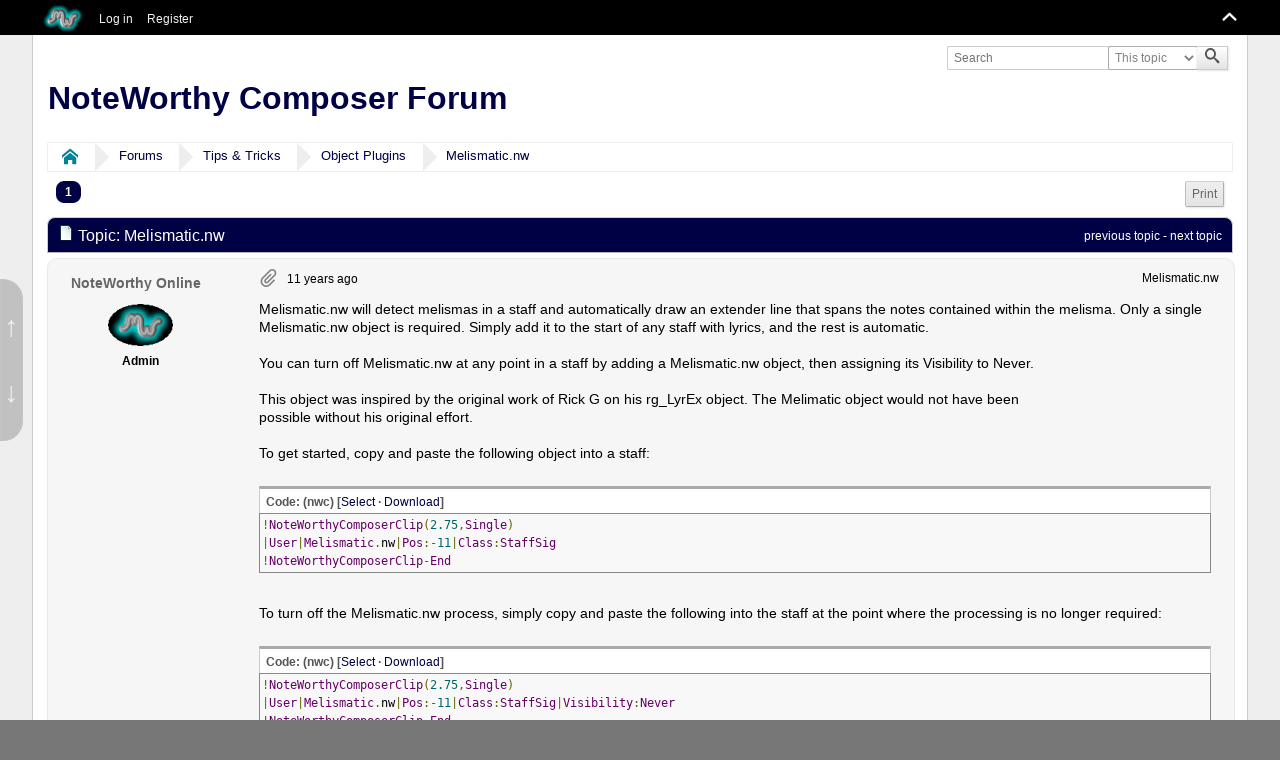

--- FILE ---
content_type: text/html; charset=UTF-8
request_url: https://forum.noteworthycomposer.com/?topic=9093.msg64738
body_size: 10663
content:
<!DOCTYPE html>
<html>
<head>
	<title>Melismatic.nw</title>
	<meta charset="UTF-8" />
	<meta name="viewport" content="width=device-width" />
	<meta name="mobile-web-app-capable" content="yes" />
	<meta name="description" content="Melismatic.nw" />
	<link rel="stylesheet" href="/themes/default/css/index.css?R119" id="index.css" />
	<link rel="stylesheet" href="/themes/default/css/icons_svg.css?R119" id="icons_svg.css" />
	<link rel="stylesheet" href="/themes/default/css/font-awesome.min.css?R119" id="font-awesome.min.css" />
	<link rel="stylesheet" href="/themes/default/css/_nwcomposer/index_nwcomposer.css?R119" id="index_nwcomposer.css" />
	<link rel="stylesheet" href="/themes/default/css/_nwcomposer/icons_svg_nwcomposer.css?R119" id="icons_svg_nwcomposer.css" />
	<link rel="stylesheet" href="/themes/default/css/_nwcomposer/custom_nwcomposer.css?R119" id="custom_nwcomposer.css" />
	<link rel="stylesheet" href="/themes/default/css/prettify.css?R119" id="prettify.css" />
	<link rel="canonical" href="https://forum.noteworthycomposer.com/?topic=9093.0" /><link rel="shortcut icon" type="image/vnd.microsoft.icon" href="/favicon.ico" />
	<link rel="help" href="https://forum.noteworthycomposer.com/?PHPSESSID=1gtblhi1p3atgqe5kjloputkad&amp;action=help" />
	<link rel="contents" href="https://forum.noteworthycomposer.com/?PHPSESSID=1gtblhi1p3atgqe5kjloputkad&amp;" />
	<link rel="search" href="https://forum.noteworthycomposer.com/?PHPSESSID=1gtblhi1p3atgqe5kjloputkad&amp;action=search" />
	<link rel="alternate" type="application/rss+xml" title="NoteWorthy Composer Forum - RSS" href="https://forum.noteworthycomposer.com/?PHPSESSID=1gtblhi1p3atgqe5kjloputkad&amp;action=.xml;type=rss2;limit=5" />
	<link rel="alternate" type="application/rss+xml" title="NoteWorthy Composer Forum - Atom" href="https://forum.noteworthycomposer.com/?PHPSESSID=1gtblhi1p3atgqe5kjloputkad&amp;action=.xml;type=atom;limit=5" />
	<link rel="next" href="https://forum.noteworthycomposer.com/?PHPSESSID=1gtblhi1p3atgqe5kjloputkad&amp;topic=9093.0;prev_next=next" />
	<link rel="prev" href="https://forum.noteworthycomposer.com/?PHPSESSID=1gtblhi1p3atgqe5kjloputkad&amp;topic=9093.0;prev_next=prev" />
	<link rel="index" href="https://forum.noteworthycomposer.com/?PHPSESSID=1gtblhi1p3atgqe5kjloputkad&amp;board=14.0" />
	<script src="/themes/default/scripts/jquery-3.6.0.min.js" id="jquery"></script>
	<script src="/themes/default/scripts/elk_jquery_plugins.js?R119" id="elk_jquery_plugins.js"></script>
	<script src="/themes/default/scripts/script.js?R119" id="script.js"></script>
	<script src="/themes/default/scripts/script_elk.js?R119" id="script_elk.js"></script>
	<script src="/themes/default/scripts/theme.js?R119" id="theme.js"></script>
	<script src="/themes/default/scripts/topic.js?R119" id="topic.js"></script>
	<script>
		$(function() {
			$().linkifyvideo(oEmbedtext);
		});
		var elk_scripturl = 'https://forum.noteworthycomposer.com/',
			elk_theme_url = '/themes/default',
			elk_default_theme_url = '/themes/default',
			elk_images_url = '/themes/default/images',
			elk_smiley_url = '/smileys',
			elk_iso_case_folding = false,
			elk_charset = "UTF-8",
			elk_session_id = 'tblhi1p3atgqe5POvWwbiaVL2orbVo9c',
			elk_session_var = 'XU4rKJiQ',
			elk_member_id = 0,
			ajax_notification_text = 'Loading...',
			ajax_notification_cancel_text = 'Cancel',
			help_popup_heading_text = 'A little lost? Let me explain:',
			use_click_menu = false,
			todayMod = 3,
			likemsg_are_you_sure = 'You already liked this message, are you sure you want to remove your like?',
			notification_topic_notice = 'Are you sure you wish to enable notification of new replies for this topic?',
			elk_forum_action = 'action=forum';
	</script>
	<style>
	
		
		.avatarresize {
			max-width:65px;
			max-height:65px;
		}
		
		.wrapper {width: 95%;}
		
		input[type=checkbox].quote-show-more:after {content: "More...";}
		.quote-read-more > .bbc_quote {--quote_height: none;}
	</style>
</head>
<body id="chrome" class="action_messageindex board_14">
	<a id="top" href="#skipnav" tabindex="0">Skip to main content</a>
	<a href="#top" id="gotop" title="Go Up">&#8593;</a>
	<a href="#bot" id="gobottom" title="Go Down">&#8595;</a>
	<header id="top_section">
		<aside class="wrapper">
			<form id="search_form" action="https://forum.noteworthycomposer.com/?PHPSESSID=1gtblhi1p3atgqe5kjloputkad&amp;action=search;sa=results" method="post" accept-charset="UTF-8">
				<label for="quicksearch">
					<input type="text" name="search" id="quicksearch" value="" class="input_text" placeholder="Search" />
				</label>
				<label for="search_selection">
				<select name="search_selection" id="search_selection">
					<option value="all">Entire Forum </option>
					<option value="topic" selected="selected">This topic</option>
					<option value="board">This board</option>
					<option value="members">Members </option>
				</select>
				</label>
				<input type="hidden" name="sd_topic" value="9093" />
				<input type="hidden" name="sd_brd[14]" value="14" />
				<button type="submit" name="search;sa=results" class="with_select"><i class="icon i-search icon-shade"></i></button>
				<input type="hidden" name="advanced" value="0" />
			</form>
		</aside>
		<section id="header" class="wrapper">
			<h1 id="forumtitle">
				<a class="forumlink" href="https://forum.noteworthycomposer.com/?PHPSESSID=1gtblhi1p3atgqe5kjloputkad&amp;">NoteWorthy Composer Forum</a>
				<span id="logobox">
					<img id="logo" src="/themes/default/images/_nwcomposer/logo_elk.png" alt="NoteWorthy Composer Forum" title="NoteWorthy Composer Forum" />
				</span>
			</h1>
		</section>
				<nav id="menu_nav">
					<ul id="main_menu" class="wrapper" role="menubar">
						<li id="collapse_button" class="listlevel1">
							<a class="linklevel1 panel_toggle">
								<i id="upshrink" class="hide chevricon i-chevron-up icon icon-lg" title="Shrink or expand the header."></i>
							</a>
						</li>
						<li id="button_home" class="listlevel1 subsections" aria-haspopup="true">
							<a class="linklevel1 active" href="https://noteworthycomposer.com/" ><span class="button_title" aria-hidden="true"><img src="https://noteworthycomposer.com/logorect.jpg" style="height:20pt; vertical-align:middle;" /></span></a>
							<ul class="menulevel2" role="menu">
								<li id="button_forumidx" class="listlevel2">
									<a class="linklevel2" href="/" >Forum Index</a>
								</li>
								<li id="button_search" class="listlevel2">
									<a class="linklevel2" href="https://forum.noteworthycomposer.com/?PHPSESSID=1gtblhi1p3atgqe5kjloputkad&amp;action=search" >Search</a>
								</li>
								<li id="button_recent" class="listlevel2">
									<a class="linklevel2" href="https://forum.noteworthycomposer.com/?PHPSESSID=1gtblhi1p3atgqe5kjloputkad&amp;action=recent" >Recent Posts</a>
								</li>
							</ul>
						</li>
						<li id="button_login" class="listlevel1">
							<a class="linklevel1" href="https://forum.noteworthycomposer.com/?PHPSESSID=1gtblhi1p3atgqe5kjloputkad&amp;action=login" ><i class="icon icon-menu icon-lg i-sign-in" title="Log in"></i> <span class="button_title" aria-hidden="true">Log in</span></a>
						</li>
						<li id="button_register" class="listlevel1">
							<a class="linklevel1" href="https://forum.noteworthycomposer.com/?PHPSESSID=1gtblhi1p3atgqe5kjloputkad&amp;action=register" ><i class="icon icon-menu icon-lg i-register" title="Register"></i> <span class="button_title" aria-hidden="true">Register</span></a>
						</li>
					</ul>
				</nav>
	</header>
	<div id="wrapper" class="wrapper">
		<aside id="upper_section">
		</aside>
			<nav>
				<ul class="navigate_section">
					<li class="linktree">
						<span><a href="https://forum.noteworthycomposer.com/?PHPSESSID=1gtblhi1p3atgqe5kjloputkad&amp;"><i class="icon i-home"><s>Home</s></i></a>
						</span>
					</li>
					<li class="linktree">
						<span><a href="https://forum.noteworthycomposer.com/?PHPSESSID=1gtblhi1p3atgqe5kjloputkad&amp;action=forum;#c1">Forums</a>
						</span>
					</li>
					<li class="linktree">
						<span><a href="https://forum.noteworthycomposer.com/?PHPSESSID=1gtblhi1p3atgqe5kjloputkad&amp;board=2.0">Tips &amp; Tricks</a>
						</span>
					</li>
					<li class="linktree">
						<span><a href="https://forum.noteworthycomposer.com/?PHPSESSID=1gtblhi1p3atgqe5kjloputkad&amp;board=14.0">Object Plugins</a>
						</span>
					</li>
					<li class="linktree">
						<span><a href="https://forum.noteworthycomposer.com/?PHPSESSID=1gtblhi1p3atgqe5kjloputkad&amp;topic=9093.0">Melismatic.nw</a>
						</span>
					</li>
				</ul>
			</nav>
		<div id="main_content_section"><a id="skipnav"></a>
			<a id="msg64738"></a><a name="new" id="new"></a>
			<nav class="pagesection">
				<ul class="pagelinks floatleft" role="menubar"><li class="linavPages"><strong class="current_page" role="menuitem">1</strong></li></ul>
				
							<ul role="menubar" class="buttonlist floatright">
								
								<li role="menuitem"><a class="linklevel1 button_strip_print" href="https://forum.noteworthycomposer.com/?PHPSESSID=1gtblhi1p3atgqe5kjloputkad&amp;action=topic;sa=printpage;topic=9093.0" rel="nofollow">Print</a></li>
							</ul>
			</nav>
		<main id="forumposts">
			<header class="category_header">
				<img src="/themes/default/images/topic/normal_post.png" alt="" />
				Topic: Melismatic.nw&nbsp;<span class="views_text">(Read 26962 times)</span>
				<span class="nextlinks"><a href="https://forum.noteworthycomposer.com/?PHPSESSID=1gtblhi1p3atgqe5kjloputkad&amp;topic=9093.0;prev_next=prev#new">previous topic</a> - <a href="https://forum.noteworthycomposer.com/?PHPSESSID=1gtblhi1p3atgqe5kjloputkad&amp;topic=9093.0;prev_next=next#new">next topic</a></span>
			</header>
			<section>
			<form id="quickModForm" action="https://forum.noteworthycomposer.com/?PHPSESSID=1gtblhi1p3atgqe5kjloputkad&amp;action=quickmod2;topic=9093.0" method="post" accept-charset="UTF-8" name="quickModForm" onsubmit="return oQuickModify.bInEditMode ? oQuickModify.modifySave('tblhi1p3atgqe5POvWwbiaVL2orbVo9c', 'XU4rKJiQ') : false">
				<article class="post_wrapper forumposts">
					<aside>
						<ul class="poster">
							<li class="listlevel1 subsections" aria-haspopup="true">
								<a class="linklevel1 name" href="https://forum.noteworthycomposer.com/?PHPSESSID=1gtblhi1p3atgqe5kjloputkad&amp;action=profile;u=1">
									NoteWorthy Online
								</a>
								<ul id="msg_64738_extra_info" class="menulevel2" aria-haspopup="true">
									<li class="listlevel2 postgroup">Member</li>
									<li class="listlevel2 postcount">Posts: 5,207</li>
									<li class="listlevel2 registered">Joined: Nov 01, 1994</li>
									<li class="listlevel2 profile">
										<ol>
											<li class="cf_icon"><a href="https://noteworthycomposer.com" title="NoteWorthy Software, Inc." target="_blank" rel="noopener noreferrer" class="new_win"><i class="icon i-website" title="NoteWorthy Software, Inc."></i></a></li>
										</ol>
									</li>
									<li class="listlevel2 report_seperator"></li>
									<li class="listlevel2 poster_ip">Logged</li>
								</ul>
							</li>
							<li class="listlevel1 poster_avatar">
								<a class="linklevel1" href="https://forum.noteworthycomposer.com/?PHPSESSID=1gtblhi1p3atgqe5kjloputkad&amp;action=profile;u=1">
									<img class="avatar avatarresize" src="https://forum.noteworthycomposer.com/?PHPSESSID=1gtblhi1p3atgqe5kjloputkad&amp;action=dlattach;attach=1477;type=avatar" alt="" loading="lazy" />
								</a>
							</li>
							<li class="listlevel1 icons"></li>
							<li class="listlevel1 membergroup">Admin</li></ul>
					</aside>
					<div class="postarea">
						<header class="keyinfo">
						
							<h2 id="post_subject_64738" class="post_subject">Melismatic.nw</h2>
							<span id="messageicon_64738" class="messageicon">
								<img src="/themes/default/images/post/clip.png" alt="" />
							</span>
							<h5 id="info_64738">
								<a href="https://forum.noteworthycomposer.com/?PHPSESSID=1gtblhi1p3atgqe5kjloputkad&amp;topic=9093.msg64738#msg64738" rel="nofollow"></a><time title="2015-03-29 04:09 PM" datetime="2015-03-29 16:09" data-timestamp="1427645378" data-forumtime="1427645378">2015-03-29 04:09 PM</time>
							</h5>
							<div id="msg_64738_quick_mod"></div>
						</header>
						<section id="msg_64738" data-msgid="64738" class="messageContent">Melismatic.nw will detect melismas in a staff and automatically draw an extender line that spans the notes contained within the melisma. Only a single Melismatic.nw object is required. Simply add it to the start of any staff with lyrics, and the rest is automatic.<br /><br />You can turn off Melismatic.nw at any point in a staff by adding a Melismatic.nw object, then assigning its Visibility to Never.<br /><br />This object was inspired by the original work of Rick G on his rg_LyrEx object. The Melimatic object would not have been<br />possible without his original effort.<br /><br />To get started, copy and paste the following object into a staff:<br /><br /><div class="codeheader">Code: (nwc) [<a href="#" onclick="return elkSelectText(this);" class="codeoperation">Select</a> &middot; <a href="/?action=dlcode;topic=9093;msg=64738;block=1" class="codeoperation">Download</a>]</div><pre class="bbc_code prettyprint">!NoteWorthyComposerClip(2.75,Single)<br />|User|Melismatic.nw|Pos:-11|Class:StaffSig<br />!NoteWorthyComposerClip-End<br /></pre><br />To turn off the Melismatic.nw process, simply copy and paste the following into the staff at the point where the processing is no longer required:<br /><br /><div class="codeheader">Code: (nwc) [<a href="#" onclick="return elkSelectText(this);" class="codeoperation">Select</a> &middot; <a href="/?action=dlcode;topic=9093;msg=64738;block=2" class="codeoperation">Download</a>]</div><pre class="bbc_code prettyprint">!NoteWorthyComposerClip(2.75,Single)<br />|User|Melismatic.nw|Pos:-11|Class:StaffSig|Visibility:Never<br />!NoteWorthyComposerClip-End<br /></pre>
						</section>
						<button id="button_float_qq_64738" type="submit" role="button" style="display: none" class="quick_quote_button hide">Quote Selected</button>
							<footer id="msg_64738_footer" class="attachments">
									<div class="attachment_block">							<img class="attachment_image" src="https://forum.noteworthycomposer.com/?PHPSESSID=1gtblhi1p3atgqe5kjloputkad&amp;action=dlattach;topic=9093.0;attach=4126;thumb" alt="" style="max-width:70px; max-height:70px;" loading="lazy" />
											<a href="https://forum.noteworthycomposer.com/?PHPSESSID=1gtblhi1p3atgqe5kjloputkad&amp;action=dlattach;topic=9093.0;attach=4126" class="attachment_name">
												<i class="icon icon-small i-paperclip"></i>&nbsp;Melismatic.nw.nwcuser.lua
											</a>
											<span class="attachment_details">5.58 KB downloaded 2134 times</span>
										</div>
							</footer>
					<nav>
						<ul id="buttons_64738" class="quickbuttons">
							<li id="modified_64738" class="listlevel1 modified">
								<span class="lastedit">Last Edit</span>: 2017-01-10 12:29 AM by NoteWorthy Online
							</li>
						</ul>
					</nav>
					<footer>
						</footer>
					</div>
				</article>
				<hr class="post_separator" />
				<article class="post_wrapper forumposts">
					<a class="post_anchor" id="msg65578"></a>
					<aside>
						<ul class="poster">
							<li class="listlevel1 subsections" aria-haspopup="true">
								<a class="linklevel1 name" href="https://forum.noteworthycomposer.com/?PHPSESSID=1gtblhi1p3atgqe5kjloputkad&amp;action=profile;u=75">
									Opagust
								</a>
								<ul id="msg_65578_extra_info" class="menulevel2" aria-haspopup="true">
									<li class="listlevel2 postgroup">Member</li>
									<li class="listlevel2 postcount">Posts: 722</li>
									<li class="listlevel2 registered">Joined: Jan 31, 2006</li>
									<li class="listlevel2 profile">
										<ol>
											<li class="cf_icon"><a href="https://www.opagust.be/" title="OpaGust" target="_blank" rel="noopener noreferrer" class="new_win"><i class="icon i-website" title="OpaGust"></i></a></li>
										</ol>
									</li>
									<li class="listlevel2 report_seperator"></li>
									<li class="listlevel2 poster_ip">Logged</li>
								</ul>
							</li>
							<li class="listlevel1 poster_avatar">
								<a class="linklevel1" href="https://forum.noteworthycomposer.com/?PHPSESSID=1gtblhi1p3atgqe5kjloputkad&amp;action=profile;u=75">
									<img class="avatar avatarresize" src="https://forum.noteworthycomposer.com/?PHPSESSID=1gtblhi1p3atgqe5kjloputkad&amp;action=dlattach;attach=6340;type=avatar" alt="" loading="lazy" />
								</a>
							</li>
							<li class="listlevel1 icons"></li>
							<li class="listlevel1 membergroup">Virtuoso</li></ul>
					</aside>
					<div class="postarea">
						<header class="keyinfo">
						
							<h2 id="post_subject_65578" class="post_subject">Re: Melismatic.nw</h2>
							<span id="messageicon_65578" class="messageicon hide">
								<img src="/themes/default/images/post/xx.png" alt="" />
							</span>
							<h5 id="info_65578">
								<a href="https://forum.noteworthycomposer.com/?PHPSESSID=1gtblhi1p3atgqe5kjloputkad&amp;topic=9093.msg65578#msg65578" rel="nofollow">Reply #1</a> &ndash; <time title="2015-08-29 09:33 AM" datetime="2015-08-29 09:33" data-timestamp="1440840820" data-forumtime="1440840820">2015-08-29 09:33 AM</time>
							</h5>
							<div id="msg_65578_quick_mod"></div>
						</header>
						<section id="msg_65578" data-msgid="65578" class="messageContent">I&#039;m now working on a song with in one staff many long ooh&#039;s and aah&#039;s, ending in a single whole note, with in another staff many syllabs and eight notes per measure.<br />So I have one small change request for the melismatic object: is it possible to extend the extender line so it spans right until just before the next note/chord/rest or bar, like a crescendo or decrescendo?<br /><br />Thanks
						</section>
						<button id="button_float_qq_65578" type="submit" role="button" style="display: none" class="quick_quote_button hide">Quote Selected</button>
					<nav>
						<ul id="buttons_65578" class="quickbuttons">
							<li id="modified_65578" class="listlevel1 modified hide">
								
							</li>
						</ul>
					</nav>
					<footer>
							<div id="msg_65578_signature" class="signature">Always look on the bright side of life!</div>
						</footer>
					</div>
				</article>
				<hr class="post_separator" />
				<article class="post_wrapper forumposts">
					<a class="post_anchor" id="msg65579"></a>
					<aside>
						<ul class="poster">
							<li class="listlevel1 subsections" aria-haspopup="true">
								<a class="linklevel1 name" href="https://forum.noteworthycomposer.com/?PHPSESSID=1gtblhi1p3atgqe5kjloputkad&amp;action=profile;u=1448">
									Mike Shawaluk
								</a>
								<ul id="msg_65579_extra_info" class="menulevel2" aria-haspopup="true">
									<li class="listlevel2 postgroup">Member</li>
									<li class="listlevel2 postcount">Posts: 1,651</li>
									<li class="listlevel2 registered">Joined: Dec 23, 2006</li>
									<li class="listlevel2 profile">
										<ol>
										</ol>
									</li>
									<li class="listlevel2 report_seperator"></li>
									<li class="listlevel2 poster_ip">Logged</li>
								</ul>
							</li>
							<li class="listlevel1 poster_avatar">
								<a class="linklevel1" href="https://forum.noteworthycomposer.com/?PHPSESSID=1gtblhi1p3atgqe5kjloputkad&amp;action=profile;u=1448">
									<img class="avatar avatarresize" src="https://forum.noteworthycomposer.com/?PHPSESSID=1gtblhi1p3atgqe5kjloputkad&amp;action=dlattach;attach=5100;type=avatar" alt="" loading="lazy" />
								</a>
							</li>
							<li class="listlevel1 icons"></li>
							<li class="listlevel1 membergroup">Virtuoso</li></ul>
					</aside>
					<div class="postarea">
						<header class="keyinfo">
						
							<h2 id="post_subject_65579" class="post_subject">Re: Melismatic.nw</h2>
							<span id="messageicon_65579" class="messageicon hide">
								<img src="/themes/default/images/post/xx.png" alt="" />
							</span>
							<h5 id="info_65579">
								<a href="https://forum.noteworthycomposer.com/?PHPSESSID=1gtblhi1p3atgqe5kjloputkad&amp;topic=9093.msg65579#msg65579" rel="nofollow">Reply #2</a> &ndash; <time title="2015-08-29 10:24 AM" datetime="2015-08-29 10:24" data-timestamp="1440843866" data-forumtime="1440843866">2015-08-29 10:24 AM</time>
							</h5>
							<div id="msg_65579_quick_mod"></div>
						</header>
						<section id="msg_65579" data-msgid="65579" class="messageContent"><div class="quote-read-more"><input type="checkbox" title="show" class="quote-show-more"><div class="quoteheader"><a href="https://forum.noteworthycomposer.com/?PHPSESSID=1gtblhi1p3atgqe5kjloputkad&amp;msg=65578">Quote from: Opagust &ndash; <time title="2015-08-29 09:33 AM" datetime="2015-08-29 09:33" data-timestamp="1440840820" data-forumtime="1440840820">2015-08-29 09:33 AM</time></a></div><blockquote class="bbc_quote">I&#039;m now working on a song with in one staff many long ooh&#039;s and aah&#039;s, ending in a single whole note, with in another staff many syllabs and eight notes per measure.<br />So I have one small change request for the melismatic object: is it possible to extend the extender line so it spans right until just before the next note/chord/rest or bar, like a crescendo or decrescendo?<br /><br />Thanks<br /></blockquote></div>What you are describing does not seem to be standard engraving practice for extender lines. Can you post an example clip or screen shot that shows what you are trying to do?<br /><br />Perhaps Melismatic can be coaxed to do what you are asking, by using a hidden muted grace note:<br /><br /><div class="codeheader">Code: (nwc) [<a href="#" onclick="return elkSelectText(this);" class="codeoperation">Select</a> &middot; <a href="/?action=dlcode;topic=9093;msg=65579;block=1" class="codeoperation">Download</a>]</div><pre class="bbc_code prettyprint">!NoteWorthyComposer(2.7498)<br />|AddStaff|Name:&quot;Staff&quot;|Group:&quot;Standard&quot;<br />|StaffProperties|EndingBar:Section Close|Visible:Y|BoundaryTop:12|BoundaryBottom:16|Lines:5|Color:Default<br />|StaffProperties|Muted:N|Volume:127|StereoPan:64|Device:0|Channel:1<br />|StaffInstrument|Trans:0|DynVel:10,30,45,60,75,92,108,127<br />|Lyrics|Placement:Bottom|Align:Standard Rules|Offset:0<br />|Lyric1|Text:&quot;Oo\nAh\n&quot;<br />|User|Melismatic.nw|Pos:0|Class:StaffSig<br />|Clef|Type:Treble<br />|TimeSig|Signature:4/4<br />|Note|Dur:Whole|Pos:-1^<br />|Bar<br />|Note|Dur:Whole|Pos:-1<br />|Note|Dur:8th,Grace,Slur|Pos:-1|Opts:Muted|Visibility:Never<br />|Bar<br />|Note|Dur:Whole|Pos:-1^<br />|Bar<br />|Note|Dur:Whole|Pos:-1<br />!NoteWorthyComposer-End</pre>
						</section>
						<button id="button_float_qq_65579" type="submit" role="button" style="display: none" class="quick_quote_button hide">Quote Selected</button>
					<nav>
						<ul id="buttons_65579" class="quickbuttons">
							<li id="modified_65579" class="listlevel1 modified">
								<span class="lastedit">Last Edit</span>: 2015-08-29 11:17 AM by Mike Shawaluk
							</li>
						</ul>
					</nav>
					<footer>
						</footer>
					</div>
				</article>
				<hr class="post_separator" />
				<article class="post_wrapper forumposts">
					<a class="post_anchor" id="msg65580"></a>
					<aside>
						<ul class="poster">
							<li class="listlevel1 subsections" aria-haspopup="true">
								<a class="linklevel1 name" href="https://forum.noteworthycomposer.com/?PHPSESSID=1gtblhi1p3atgqe5kjloputkad&amp;action=profile;u=1">
									NoteWorthy Online
								</a>
								<ul id="msg_65580_extra_info" class="menulevel2" aria-haspopup="true">
									<li class="listlevel2 postgroup">Member</li>
									<li class="listlevel2 postcount">Posts: 5,207</li>
									<li class="listlevel2 registered">Joined: Nov 01, 1994</li>
									<li class="listlevel2 profile">
										<ol>
											<li class="cf_icon"><a href="https://noteworthycomposer.com" title="NoteWorthy Software, Inc." target="_blank" rel="noopener noreferrer" class="new_win"><i class="icon i-website" title="NoteWorthy Software, Inc."></i></a></li>
										</ol>
									</li>
									<li class="listlevel2 report_seperator"></li>
									<li class="listlevel2 poster_ip">Logged</li>
								</ul>
							</li>
							<li class="listlevel1 poster_avatar">
								<a class="linklevel1" href="https://forum.noteworthycomposer.com/?PHPSESSID=1gtblhi1p3atgqe5kjloputkad&amp;action=profile;u=1">
									<img class="avatar avatarresize" src="https://forum.noteworthycomposer.com/?PHPSESSID=1gtblhi1p3atgqe5kjloputkad&amp;action=dlattach;attach=1477;type=avatar" alt="" loading="lazy" />
								</a>
							</li>
							<li class="listlevel1 icons"></li>
							<li class="listlevel1 membergroup">Admin</li></ul>
					</aside>
					<div class="postarea">
						<header class="keyinfo">
						
							<h2 id="post_subject_65580" class="post_subject">Re: Melismatic.nw</h2>
							<span id="messageicon_65580" class="messageicon hide">
								<img src="/themes/default/images/post/xx.png" alt="" />
							</span>
							<h5 id="info_65580">
								<a href="https://forum.noteworthycomposer.com/?PHPSESSID=1gtblhi1p3atgqe5kjloputkad&amp;topic=9093.msg65580#msg65580" rel="nofollow">Reply #3</a> &ndash; <time title="2015-08-29 12:09 PM" datetime="2015-08-29 12:09" data-timestamp="1440850148" data-forumtime="1440850148">2015-08-29 12:09 PM</time>
							</h5>
							<div id="msg_65580_quick_mod"></div>
						</header>
						<section id="msg_65580" data-msgid="65580" class="messageContent">Melismatic stops at the end of the last note. It generally can&#039;t be made to go farther without tricks such as shown by Mike.<br /><br />Essentially, Melismatic will extend through any &quot;syllable opt out&quot; notes as if they are irrelevant, but won&#039;t enter the <em>air space</em> of a note that starts a new lyric syllable.
						</section>
						<button id="button_float_qq_65580" type="submit" role="button" style="display: none" class="quick_quote_button hide">Quote Selected</button>
					<nav>
						<ul id="buttons_65580" class="quickbuttons">
							<li id="modified_65580" class="listlevel1 modified hide">
								
							</li>
						</ul>
					</nav>
					<footer>
						</footer>
					</div>
				</article>
				<hr class="post_separator" />
				<article class="post_wrapper forumposts">
					<a class="post_anchor" id="msg65581"></a>
					<aside>
						<ul class="poster">
							<li class="listlevel1 subsections" aria-haspopup="true">
								<a class="linklevel1 name" href="https://forum.noteworthycomposer.com/?PHPSESSID=1gtblhi1p3atgqe5kjloputkad&amp;action=profile;u=75">
									Opagust
								</a>
								<ul id="msg_65581_extra_info" class="menulevel2" aria-haspopup="true">
									<li class="listlevel2 postgroup">Member</li>
									<li class="listlevel2 postcount">Posts: 722</li>
									<li class="listlevel2 registered">Joined: Jan 31, 2006</li>
									<li class="listlevel2 profile">
										<ol>
											<li class="cf_icon"><a href="https://www.opagust.be/" title="OpaGust" target="_blank" rel="noopener noreferrer" class="new_win"><i class="icon i-website" title="OpaGust"></i></a></li>
										</ol>
									</li>
									<li class="listlevel2 report_seperator"></li>
									<li class="listlevel2 poster_ip">Logged</li>
								</ul>
							</li>
							<li class="listlevel1 poster_avatar">
								<a class="linklevel1" href="https://forum.noteworthycomposer.com/?PHPSESSID=1gtblhi1p3atgqe5kjloputkad&amp;action=profile;u=75">
									<img class="avatar avatarresize" src="https://forum.noteworthycomposer.com/?PHPSESSID=1gtblhi1p3atgqe5kjloputkad&amp;action=dlattach;attach=6340;type=avatar" alt="" loading="lazy" />
								</a>
							</li>
							<li class="listlevel1 icons"></li>
							<li class="listlevel1 membergroup">Virtuoso</li></ul>
					</aside>
					<div class="postarea">
						<header class="keyinfo">
						
							<h2 id="post_subject_65581" class="post_subject">Re: Melismatic.nw</h2>
							<span id="messageicon_65581" class="messageicon hide">
								<img src="/themes/default/images/post/xx.png" alt="" />
							</span>
							<h5 id="info_65581">
								<a href="https://forum.noteworthycomposer.com/?PHPSESSID=1gtblhi1p3atgqe5kjloputkad&amp;topic=9093.msg65581#msg65581" rel="nofollow">Reply #4</a> &ndash; <time title="2015-08-29 01:54 PM" datetime="2015-08-29 13:54" data-timestamp="1440856463" data-forumtime="1440856463">2015-08-29 01:54 PM</time>
							</h5>
							<div id="msg_65581_quick_mod"></div>
						</header>
						<section id="msg_65581" data-msgid="65581" class="messageContent">Quote from Mike:<br /><div class="quote-read-more"><input type="checkbox" title="show" class="quote-show-more"><div class="quoteheader">Quote</div><blockquote class="bbc_quote">Can you post an example clip or screen shot that shows what you are trying to do?<br /></blockquote></div><br />The example is in the last measure of your clip. On has to sing the last note until the end of the measure. So I inncluded another&nbsp; grace note in the last measure and thet did the job! I found the slur is not really necessary.<br /><div class="codeheader">Code: (nwc) [<a href="#" onclick="return elkSelectText(this);" class="codeoperation">Select</a> &middot; <a href="/?action=dlcode;topic=9093;msg=65581;block=1" class="codeoperation">Download</a>]</div><pre class="bbc_code prettyprint">!NoteWorthyComposerClip(2.7498,Single)<br />|User|Melismatic.nw|Pos:0|Class:StaffSig<br />|Clef|Type:Treble<br />|TimeSig|Signature:4/4<br />|Note|Dur:Whole|Pos:-1^<br />|Bar<br />|Note|Dur:Whole|Pos:-1<br />|Bar<br />|Note|Dur:Whole|Pos:-1^<br />|Bar<br />|Note|Dur:Whole|Pos:-1<br />|Note|Dur:8th,Grace|Pos:-1|Opts:Muted|Visibility:Never<br />|Bar<br />!NoteWorthyComposerClip-End<br /></pre><br /><div class="quote-read-more"><input type="checkbox" title="show" class="quote-show-more"><div class="quoteheader">Quote</div><blockquote class="bbc_quote">Perhaps Melismatic can be coaxed to do what you are asking, by using a hidden muted grace note<br /></blockquote></div>That would be nice!<br />
						</section>
						<button id="button_float_qq_65581" type="submit" role="button" style="display: none" class="quick_quote_button hide">Quote Selected</button>
					<nav>
						<ul id="buttons_65581" class="quickbuttons">
							<li id="modified_65581" class="listlevel1 modified hide">
								
							</li>
						</ul>
					</nav>
					<footer>
							<div id="msg_65581_signature" class="signature">Always look on the bright side of life!</div>
						</footer>
					</div>
				</article>
				<hr class="post_separator" />
				<article class="post_wrapper forumposts">
					<a class="post_anchor" id="msg66139"></a>
					<aside>
						<ul class="poster">
							<li class="listlevel1 subsections" aria-haspopup="true">
								<a class="linklevel1 name" href="https://forum.noteworthycomposer.com/?PHPSESSID=1gtblhi1p3atgqe5kjloputkad&amp;action=profile;u=7778">
									jfb-from-germany
								</a>
								<ul id="msg_66139_extra_info" class="menulevel2" aria-haspopup="true">
									<li class="listlevel2 postgroup">Member</li>
									<li class="listlevel2 postcount">Posts: 33</li>
									<li class="listlevel2 registered">Joined: Oct 27, 2015</li>
									<li class="listlevel2 profile">
										<ol>
										</ol>
									</li>
									<li class="listlevel2 report_seperator"></li>
									<li class="listlevel2 poster_ip">Logged</li>
								</ul>
							</li>
							<li class="listlevel1 poster_avatar">
								<a class="linklevel1" href="https://forum.noteworthycomposer.com/?PHPSESSID=1gtblhi1p3atgqe5kjloputkad&amp;action=profile;u=7778">
									<img class="avatar avatarresize" src="/themes/default/images/default_avatar.png" alt="" loading="lazy" />
								</a>
							</li>
							<li class="listlevel1 icons"></li>
							<li class="listlevel1 membergroup">NWC2 User</li></ul>
					</aside>
					<div class="postarea">
						<header class="keyinfo">
						
							<h2 id="post_subject_66139" class="post_subject">Re: Melismatic.nw</h2>
							<span id="messageicon_66139" class="messageicon">
								<img src="/themes/default/images/post/clip.png" alt="" />
							</span>
							<h5 id="info_66139">
								<a href="https://forum.noteworthycomposer.com/?PHPSESSID=1gtblhi1p3atgqe5kjloputkad&amp;topic=9093.msg66139#msg66139" rel="nofollow">Reply #5</a> &ndash; <time title="2015-10-27 03:00 PM" datetime="2015-10-27 15:00" data-timestamp="1445958045" data-forumtime="1445958045">2015-10-27 03:00 PM</time>
							</h5>
							<div id="msg_66139_quick_mod"></div>
						</header>
						<section id="msg_66139" data-msgid="66139" class="messageContent">Hi, <br /><br />first of all: thanks for developping the Melismatic tool! This is something that I really missed through all the years I&#039;ve been using the program!<br /><br />Unfortunately the Melismatic tool does not work well for me: although it detects some of the melismas, it doesn&#039;t find all of them. But perhaps I am making a mistake when using the tool? Is there someone who can help me? I attached one of the files to show the problem, as well as a pdf Version in case you can&#039;t open the nwc file. <br /><br /><br />Thank you! <br /><br /><br />P.S.: English is not my first language, so there are probably some mistakes in the text...
						</section>
						<button id="button_float_qq_66139" type="submit" role="button" style="display: none" class="quick_quote_button hide">Quote Selected</button>
							<footer id="msg_66139_footer" class="attachments">
									<div class="attachment_block">							<img class="attachment_image" src="https://forum.noteworthycomposer.com/?PHPSESSID=1gtblhi1p3atgqe5kjloputkad&amp;action=dlattach;topic=9093.0;attach=3763;thumb" alt="" style="max-width:70px; max-height:70px;" loading="lazy" />
											<a href="https://forum.noteworthycomposer.com/?PHPSESSID=1gtblhi1p3atgqe5kjloputkad&amp;action=dlattach;topic=9093.0;attach=3763" class="attachment_name">
												<i class="icon icon-small i-paperclip"></i>&nbsp;Lasso - Esurientes .pdf
											</a>
											<span class="attachment_details">14.25 KB downloaded 3100 times</span>
										</div>
									<div class="attachment_block">							<img class="attachment_image" src="https://forum.noteworthycomposer.com/?PHPSESSID=1gtblhi1p3atgqe5kjloputkad&amp;action=dlattach;topic=9093.0;attach=3764;thumb" alt="" style="max-width:70px; max-height:70px;" loading="lazy" />
											<a href="https://forum.noteworthycomposer.com/?PHPSESSID=1gtblhi1p3atgqe5kjloputkad&amp;action=dlattach;topic=9093.0;attach=3764" class="attachment_name">
												<i class="icon icon-small i-paperclip"></i>&nbsp;Lasso - Esurientes.nwc
											</a>
											<span class="attachment_details">1.60 KB downloaded 1592 times</span>
										</div>
							</footer>
					<nav>
						<ul id="buttons_66139" class="quickbuttons">
							<li id="modified_66139" class="listlevel1 modified hide">
								
							</li>
							<li class="listlevel1 liked">
								<a href="javascript:void(0)" role="button" title="Liked by: FrankSit" class="linklevel1 reacts_button"><span class="likes_indicator">1</span>&nbsp;Likes
								</a>
							</li>
						</ul>
					</nav>
					<footer>
						</footer>
					</div>
				</article>
				<hr class="post_separator" />
				<article class="post_wrapper forumposts">
					<a class="post_anchor" id="msg66140"></a>
					<aside>
						<ul class="poster">
							<li class="listlevel1 subsections" aria-haspopup="true">
								<a class="linklevel1 name" href="https://forum.noteworthycomposer.com/?PHPSESSID=1gtblhi1p3atgqe5kjloputkad&amp;action=profile;u=50">
									Rick G.
								</a>
								<ul id="msg_66140_extra_info" class="menulevel2" aria-haspopup="true">
									<li class="listlevel2 postgroup">Member</li>
									<li class="listlevel2 postcount">Posts: 5,532</li>
									<li class="listlevel2 registered">Joined: Jan 29, 2006</li>
									<li class="listlevel2 profile">
										<ol>
										</ol>
									</li>
									<li class="listlevel2 report_seperator"></li>
									<li class="listlevel2 poster_ip">Logged</li>
								</ul>
							</li>
							<li class="listlevel1 poster_avatar">
								<a class="linklevel1" href="https://forum.noteworthycomposer.com/?PHPSESSID=1gtblhi1p3atgqe5kjloputkad&amp;action=profile;u=50">
									<img class="avatar avatarresize" src="/themes/default/images/default_avatar.png" alt="" loading="lazy" />
								</a>
							</li>
							<li class="listlevel1 icons"></li>
							<li class="listlevel1 membergroup">Virtuoso</li></ul>
					</aside>
					<div class="postarea">
						<header class="keyinfo">
						
							<h2 id="post_subject_66140" class="post_subject">Re: Melismatic.nw</h2>
							<span id="messageicon_66140" class="messageicon hide">
								<img src="/themes/default/images/post/xx.png" alt="" />
							</span>
							<h5 id="info_66140">
								<a href="https://forum.noteworthycomposer.com/?PHPSESSID=1gtblhi1p3atgqe5kjloputkad&amp;topic=9093.msg66140#msg66140" rel="nofollow">Reply #6</a> &ndash; <time title="2015-10-27 03:09 PM" datetime="2015-10-27 15:09" data-timestamp="1445958545" data-forumtime="1445958545">2015-10-27 03:09 PM</time>
							</h5>
							<div id="msg_66140_quick_mod"></div>
						</header>
						<section id="msg_66140" data-msgid="66140" class="messageContent"><div class="quote-read-more"><input type="checkbox" title="show" class="quote-show-more"><div class="quoteheader"><a href="https://forum.noteworthycomposer.com/?PHPSESSID=1gtblhi1p3atgqe5kjloputkad&amp;msg=66139">Quote from: jfb-from-germany &ndash; <time title="2015-10-27 03:00 PM" datetime="2015-10-27 15:00" data-timestamp="1445958045" data-forumtime="1445958045">2015-10-27 03:00 PM</time></a></div><blockquote class="bbc_quote">it doesn&#039;t find all of them.</blockquote></div>Which ones does it not find ?<br />
						</section>
						<button id="button_float_qq_66140" type="submit" role="button" style="display: none" class="quick_quote_button hide">Quote Selected</button>
					<nav>
						<ul id="buttons_66140" class="quickbuttons">
							<li id="modified_66140" class="listlevel1 modified hide">
								
							</li>
						</ul>
					</nav>
					<footer>
							<div id="msg_66140_signature" class="signature">Registered user since 1996</div>
						</footer>
					</div>
				</article>
				<hr class="post_separator" />
				<article class="post_wrapper forumposts">
					<a class="post_anchor" id="msg66141"></a>
					<aside>
						<ul class="poster">
							<li class="listlevel1 subsections" aria-haspopup="true">
								<a class="linklevel1 name" href="https://forum.noteworthycomposer.com/?PHPSESSID=1gtblhi1p3atgqe5kjloputkad&amp;action=profile;u=1448">
									Mike Shawaluk
								</a>
								<ul id="msg_66141_extra_info" class="menulevel2" aria-haspopup="true">
									<li class="listlevel2 postgroup">Member</li>
									<li class="listlevel2 postcount">Posts: 1,651</li>
									<li class="listlevel2 registered">Joined: Dec 23, 2006</li>
									<li class="listlevel2 profile">
										<ol>
										</ol>
									</li>
									<li class="listlevel2 report_seperator"></li>
									<li class="listlevel2 poster_ip">Logged</li>
								</ul>
							</li>
							<li class="listlevel1 poster_avatar">
								<a class="linklevel1" href="https://forum.noteworthycomposer.com/?PHPSESSID=1gtblhi1p3atgqe5kjloputkad&amp;action=profile;u=1448">
									<img class="avatar avatarresize" src="https://forum.noteworthycomposer.com/?PHPSESSID=1gtblhi1p3atgqe5kjloputkad&amp;action=dlattach;attach=5100;type=avatar" alt="" loading="lazy" />
								</a>
							</li>
							<li class="listlevel1 icons"></li>
							<li class="listlevel1 membergroup">Virtuoso</li></ul>
					</aside>
					<div class="postarea">
						<header class="keyinfo">
						
							<h2 id="post_subject_66141" class="post_subject">Re: Melismatic.nw</h2>
							<span id="messageicon_66141" class="messageicon hide">
								<img src="/themes/default/images/post/xx.png" alt="" />
							</span>
							<h5 id="info_66141">
								<a href="https://forum.noteworthycomposer.com/?PHPSESSID=1gtblhi1p3atgqe5kjloputkad&amp;topic=9093.msg66141#msg66141" rel="nofollow">Reply #7</a> &ndash; <time title="2015-10-27 03:25 PM" datetime="2015-10-27 15:25" data-timestamp="1445959513" data-forumtime="1445959513">2015-10-27 03:25 PM</time>
							</h5>
							<div id="msg_66141_quick_mod"></div>
						</header>
						<section id="msg_66141" data-msgid="66141" class="messageContent">Echoing Rick&#039;s question, I would mention that melisma lines for ties and slurs will not be drawn for a syllable that ends in a hyphen; they are generally only added for the final syllable of a hyphenated word. I am guessing that those are some of the ones you were expecting a line for.<br /><br />Mike
						</section>
						<button id="button_float_qq_66141" type="submit" role="button" style="display: none" class="quick_quote_button hide">Quote Selected</button>
					<nav>
						<ul id="buttons_66141" class="quickbuttons">
							<li id="modified_66141" class="listlevel1 modified hide">
								
							</li>
						</ul>
					</nav>
					<footer>
						</footer>
					</div>
				</article>
				<hr class="post_separator" />
				<article class="post_wrapper forumposts">
					<a class="post_anchor" id="msg66142"></a>
					<aside>
						<ul class="poster">
							<li class="listlevel1 subsections" aria-haspopup="true">
								<a class="linklevel1 name" href="https://forum.noteworthycomposer.com/?PHPSESSID=1gtblhi1p3atgqe5kjloputkad&amp;action=profile;u=7778">
									jfb-from-germany
								</a>
								<ul id="msg_66142_extra_info" class="menulevel2" aria-haspopup="true">
									<li class="listlevel2 postgroup">Member</li>
									<li class="listlevel2 postcount">Posts: 33</li>
									<li class="listlevel2 registered">Joined: Oct 27, 2015</li>
									<li class="listlevel2 profile">
										<ol>
										</ol>
									</li>
									<li class="listlevel2 report_seperator"></li>
									<li class="listlevel2 poster_ip">Logged</li>
								</ul>
							</li>
							<li class="listlevel1 poster_avatar">
								<a class="linklevel1" href="https://forum.noteworthycomposer.com/?PHPSESSID=1gtblhi1p3atgqe5kjloputkad&amp;action=profile;u=7778">
									<img class="avatar avatarresize" src="/themes/default/images/default_avatar.png" alt="" loading="lazy" />
								</a>
							</li>
							<li class="listlevel1 icons"></li>
							<li class="listlevel1 membergroup">NWC2 User</li></ul>
					</aside>
					<div class="postarea">
						<header class="keyinfo">
						
							<h2 id="post_subject_66142" class="post_subject">Re: Melismatic.nw</h2>
							<span id="messageicon_66142" class="messageicon hide">
								<img src="/themes/default/images/post/xx.png" alt="" />
							</span>
							<h5 id="info_66142">
								<a href="https://forum.noteworthycomposer.com/?PHPSESSID=1gtblhi1p3atgqe5kjloputkad&amp;topic=9093.msg66142#msg66142" rel="nofollow">Reply #8</a> &ndash; <time title="2015-10-27 03:33 PM" datetime="2015-10-27 15:33" data-timestamp="1445960019" data-forumtime="1445960019">2015-10-27 03:33 PM</time>
							</h5>
							<div id="msg_66142_quick_mod"></div>
						</header>
						<section id="msg_66142" data-msgid="66142" class="messageContent">Hi,<br /><br />thanks for your quick answers! <br />Well, you&#039;re right, that&#039;s what I had wished to get (melismatic lines for all syllables) <br />So, in this case: do you know a way to make the program produce more hyphens between the syllables in case of long melismas? <br /><br />
						</section>
						<button id="button_float_qq_66142" type="submit" role="button" style="display: none" class="quick_quote_button hide">Quote Selected</button>
					<nav>
						<ul id="buttons_66142" class="quickbuttons">
							<li id="modified_66142" class="listlevel1 modified hide">
								
							</li>
						</ul>
					</nav>
					<footer>
						</footer>
					</div>
				</article>
				<hr class="post_separator" />
				<article class="post_wrapper forumposts">
					<a class="post_anchor" id="msg66144"></a>
					<aside>
						<ul class="poster">
							<li class="listlevel1 subsections" aria-haspopup="true">
								<a class="linklevel1 name" href="https://forum.noteworthycomposer.com/?PHPSESSID=1gtblhi1p3atgqe5kjloputkad&amp;action=profile;u=50">
									Rick G.
								</a>
								<ul id="msg_66144_extra_info" class="menulevel2" aria-haspopup="true">
									<li class="listlevel2 postgroup">Member</li>
									<li class="listlevel2 postcount">Posts: 5,532</li>
									<li class="listlevel2 registered">Joined: Jan 29, 2006</li>
									<li class="listlevel2 profile">
										<ol>
										</ol>
									</li>
									<li class="listlevel2 report_seperator"></li>
									<li class="listlevel2 poster_ip">Logged</li>
								</ul>
							</li>
							<li class="listlevel1 poster_avatar">
								<a class="linklevel1" href="https://forum.noteworthycomposer.com/?PHPSESSID=1gtblhi1p3atgqe5kjloputkad&amp;action=profile;u=50">
									<img class="avatar avatarresize" src="/themes/default/images/default_avatar.png" alt="" loading="lazy" />
								</a>
							</li>
							<li class="listlevel1 icons"></li>
							<li class="listlevel1 membergroup">Virtuoso</li></ul>
					</aside>
					<div class="postarea">
						<header class="keyinfo">
						
							<h2 id="post_subject_66144" class="post_subject">Re: Melismatic.nw</h2>
							<span id="messageicon_66144" class="messageicon hide">
								<img src="/themes/default/images/post/xx.png" alt="" />
							</span>
							<h5 id="info_66144">
								<a href="https://forum.noteworthycomposer.com/?PHPSESSID=1gtblhi1p3atgqe5kjloputkad&amp;topic=9093.msg66144#msg66144" rel="nofollow">Reply #9</a> &ndash; <time title="2015-10-27 03:47 PM" datetime="2015-10-27 15:47" data-timestamp="1445960828" data-forumtime="1445960828">2015-10-27 03:47 PM</time>
							</h5>
							<div id="msg_66144_quick_mod"></div>
						</header>
						<section id="msg_66144" data-msgid="66144" class="messageContent"><div class="quote-read-more"><input type="checkbox" title="show" class="quote-show-more"><div class="quoteheader"><a href="https://forum.noteworthycomposer.com/?PHPSESSID=1gtblhi1p3atgqe5kjloputkad&amp;msg=66142">Quote from: jfb-from-germany &ndash; <time title="2015-10-27 03:33 PM" datetime="2015-10-27 15:33" data-timestamp="1445960019" data-forumtime="1445960019">2015-10-27 03:33 PM</time></a></div><blockquote class="bbc_quote">do you know a way to make the program produce more hyphens between the syllables in case of long melismas?</blockquote></div>There is currently nothing automatic. In the past, I have simply used text.<br />
						</section>
						<button id="button_float_qq_66144" type="submit" role="button" style="display: none" class="quick_quote_button hide">Quote Selected</button>
					<nav>
						<ul id="buttons_66144" class="quickbuttons">
							<li id="modified_66144" class="listlevel1 modified hide">
								
							</li>
						</ul>
					</nav>
					<footer>
							<div id="msg_66144_signature" class="signature">Registered user since 1996</div>
						</footer>
					</div>
				</article>
				<hr class="post_separator" />
				<article class="post_wrapper forumposts">
					<a class="post_anchor" id="msg66145"></a>
					<aside>
						<ul class="poster">
							<li class="listlevel1 subsections" aria-haspopup="true">
								<a class="linklevel1 name" href="https://forum.noteworthycomposer.com/?PHPSESSID=1gtblhi1p3atgqe5kjloputkad&amp;action=profile;u=1448">
									Mike Shawaluk
								</a>
								<ul id="msg_66145_extra_info" class="menulevel2" aria-haspopup="true">
									<li class="listlevel2 postgroup">Member</li>
									<li class="listlevel2 postcount">Posts: 1,651</li>
									<li class="listlevel2 registered">Joined: Dec 23, 2006</li>
									<li class="listlevel2 profile">
										<ol>
										</ol>
									</li>
									<li class="listlevel2 report_seperator"></li>
									<li class="listlevel2 poster_ip">Logged</li>
								</ul>
							</li>
							<li class="listlevel1 poster_avatar">
								<a class="linklevel1" href="https://forum.noteworthycomposer.com/?PHPSESSID=1gtblhi1p3atgqe5kjloputkad&amp;action=profile;u=1448">
									<img class="avatar avatarresize" src="https://forum.noteworthycomposer.com/?PHPSESSID=1gtblhi1p3atgqe5kjloputkad&amp;action=dlattach;attach=5100;type=avatar" alt="" loading="lazy" />
								</a>
							</li>
							<li class="listlevel1 icons"></li>
							<li class="listlevel1 membergroup">Virtuoso</li></ul>
					</aside>
					<div class="postarea">
						<header class="keyinfo">
						
							<h2 id="post_subject_66145" class="post_subject">Re: Melismatic.nw</h2>
							<span id="messageicon_66145" class="messageicon hide">
								<img src="/themes/default/images/post/xx.png" alt="" />
							</span>
							<h5 id="info_66145">
								<a href="https://forum.noteworthycomposer.com/?PHPSESSID=1gtblhi1p3atgqe5kjloputkad&amp;topic=9093.msg66145#msg66145" rel="nofollow">Reply #10</a> &ndash; <time title="2015-10-27 03:54 PM" datetime="2015-10-27 15:54" data-timestamp="1445961268" data-forumtime="1445961268">2015-10-27 03:54 PM</time>
							</h5>
							<div id="msg_66145_quick_mod"></div>
						</header>
						<section id="msg_66145" data-msgid="66145" class="messageContent">One way to add extra hyphens is to put them in the lyrics, separated by spaces, and then set several of the interior notes of the slur to have Lyric Syllable = Always set. For example, in the bottom staff, change the first &quot;im-ple-vit&quot; to &quot;im-ple - - - vit&quot;, and set Lyric Syllable = Always (via notation properties) on the first, second, fourth and sixth notes (C, Bb, G, E) of that slur. You can set more (or fewer) hyphens as needed.<br /><br />Let me know if this works for you.<br /><br />Mike
						</section>
						<button id="button_float_qq_66145" type="submit" role="button" style="display: none" class="quick_quote_button hide">Quote Selected</button>
					<nav>
						<ul id="buttons_66145" class="quickbuttons">
							<li id="modified_66145" class="listlevel1 modified hide">
								
							</li>
						</ul>
					</nav>
					<footer>
						</footer>
					</div>
				</article>
				<hr class="post_separator" />
				<article class="post_wrapper forumposts">
					<a class="post_anchor" id="msg66720"></a>
					<aside>
						<ul class="poster">
							<li class="listlevel1 subsections" aria-haspopup="true">
								<a class="linklevel1 name" href="https://forum.noteworthycomposer.com/?PHPSESSID=1gtblhi1p3atgqe5kjloputkad&amp;action=profile;u=6900">
									HorstH
								</a>
								<ul id="msg_66720_extra_info" class="menulevel2" aria-haspopup="true">
									<li class="listlevel2 postgroup">Member</li>
									<li class="listlevel2 postcount">Posts: 18</li>
									<li class="listlevel2 registered">Joined: Jul 09, 2011</li>
									<li class="listlevel2 profile">
										<ol>
										</ol>
									</li>
									<li class="listlevel2 report_seperator"></li>
									<li class="listlevel2 poster_ip">Logged</li>
								</ul>
							</li>
							<li class="listlevel1 poster_avatar">
								<a class="linklevel1" href="https://forum.noteworthycomposer.com/?PHPSESSID=1gtblhi1p3atgqe5kjloputkad&amp;action=profile;u=6900">
									<img class="avatar avatarresize" src="/themes/default/images/default_avatar.png" alt="" loading="lazy" />
								</a>
							</li>
							<li class="listlevel1 icons"></li>
							<li class="listlevel1 membergroup">NWC2 User</li></ul>
					</aside>
					<div class="postarea">
						<header class="keyinfo">
						
							<h2 id="post_subject_66720" class="post_subject">Re: Melismatic.nw</h2>
							<span id="messageicon_66720" class="messageicon">
								<img src="/themes/default/images/post/clip.png" alt="" />
							</span>
							<h5 id="info_66720">
								<a href="https://forum.noteworthycomposer.com/?PHPSESSID=1gtblhi1p3atgqe5kjloputkad&amp;topic=9093.msg66720#msg66720" rel="nofollow">Reply #11</a> &ndash; <time title="2016-03-20 07:07 PM" datetime="2016-03-20 19:07" data-timestamp="1458500865" data-forumtime="1458500865">2016-03-20 07:07 PM</time>
							</h5>
							<div id="msg_66720_quick_mod"></div>
						</header>
						<section id="msg_66720" data-msgid="66720" class="messageContent">Hi all,<br />(coming in as a first-time poster, but year-long reader of this forum, and reg. user since eons)<br />there seems to be a simpler solution to jfb&#039;s problem of non-final melismatic syllables:<br />In the lyrics text box, just add a blank to each such syllable, keeping the associated hyphen attached to the following syllable,<br />e.g. change &quot;im-ple-vit&quot; to &quot;im -ple -vit&quot;.<br />The result can be seen in the first staff of the attached file, where I left the 2nd staff unmodified for comparison.<br />Maybe it doesn&#039;t meet strict engraving rules, but to my eyes, at least, it appears quite nice.<br />On the first occurrence of &quot;dimisit&quot;, staff 1 also demonstrates what results if the trick is inadvertently applied to a non-melismatic syllable: Not the standard look, but not too weird either.<br /><br />Horst (btw: from Germany)
						</section>
						<button id="button_float_qq_66720" type="submit" role="button" style="display: none" class="quick_quote_button hide">Quote Selected</button>
							<footer id="msg_66720_footer" class="attachments">
									<div class="attachment_block">							<img class="attachment_image" src="https://forum.noteworthycomposer.com/?PHPSESSID=1gtblhi1p3atgqe5kjloputkad&amp;action=dlattach;topic=9093.0;attach=3879;thumb" alt="" style="max-width:70px; max-height:70px;" loading="lazy" />
											<a href="https://forum.noteworthycomposer.com/?PHPSESSID=1gtblhi1p3atgqe5kjloputkad&amp;action=dlattach;topic=9093.0;attach=3879" class="attachment_name">
												<i class="icon icon-small i-paperclip"></i>&nbsp;Lasso - Esurientes_melismod.nwc
											</a>
											<span class="attachment_details">1.66 KB downloaded 1354 times</span>
										</div>
							</footer>
					<nav>
						<ul id="buttons_66720" class="quickbuttons">
							<li id="modified_66720" class="listlevel1 modified hide">
								
							</li>
							<li class="listlevel1 liked">
								<a href="javascript:void(0)" role="button" title="Liked by: Opagust" class="linklevel1 reacts_button"><span class="likes_indicator">1</span>&nbsp;Likes
								</a>
							</li>
						</ul>
					</nav>
					<footer>
						</footer>
					</div>
				</article>
				<hr class="post_separator" />
				<article class="post_wrapper forumposts">
					<a class="post_anchor" id="msg67895"></a>
					<aside>
						<ul class="poster">
							<li class="listlevel1 subsections" aria-haspopup="true">
								<a class="linklevel1 name" href="https://forum.noteworthycomposer.com/?PHPSESSID=1gtblhi1p3atgqe5kjloputkad&amp;action=profile;u=1">
									NoteWorthy Online
								</a>
								<ul id="msg_67895_extra_info" class="menulevel2" aria-haspopup="true">
									<li class="listlevel2 postgroup">Member</li>
									<li class="listlevel2 postcount">Posts: 5,207</li>
									<li class="listlevel2 registered">Joined: Nov 01, 1994</li>
									<li class="listlevel2 profile">
										<ol>
											<li class="cf_icon"><a href="https://noteworthycomposer.com" title="NoteWorthy Software, Inc." target="_blank" rel="noopener noreferrer" class="new_win"><i class="icon i-website" title="NoteWorthy Software, Inc."></i></a></li>
										</ol>
									</li>
									<li class="listlevel2 report_seperator"></li>
									<li class="listlevel2 poster_ip">Logged</li>
								</ul>
							</li>
							<li class="listlevel1 poster_avatar">
								<a class="linklevel1" href="https://forum.noteworthycomposer.com/?PHPSESSID=1gtblhi1p3atgqe5kjloputkad&amp;action=profile;u=1">
									<img class="avatar avatarresize" src="https://forum.noteworthycomposer.com/?PHPSESSID=1gtblhi1p3atgqe5kjloputkad&amp;action=dlattach;attach=1477;type=avatar" alt="" loading="lazy" />
								</a>
							</li>
							<li class="listlevel1 icons"></li>
							<li class="listlevel1 membergroup">Admin</li></ul>
					</aside>
					<div class="postarea">
						<header class="keyinfo">
						
							<h2 id="post_subject_67895" class="post_subject">Re: Melismatic.nw</h2>
							<span id="messageicon_67895" class="messageicon hide">
								<img src="/themes/default/images/post/xx.png" alt="" />
							</span>
							<h5 id="info_67895">
								<a href="https://forum.noteworthycomposer.com/?PHPSESSID=1gtblhi1p3atgqe5kjloputkad&amp;topic=9093.msg67895#msg67895" rel="nofollow">Reply #12</a> &ndash; <time title="2017-01-10 12:31 AM" datetime="2017-01-10 00:31" data-timestamp="1484008294" data-forumtime="1484008294">2017-01-10 12:31 AM</time>
							</h5>
							<div id="msg_67895_quick_mod"></div>
						</header>
						<section id="msg_67895" data-msgid="67895" class="messageContent">The plugin has been updated. It now supports minimum lengths down to 0.<br />
						</section>
						<button id="button_float_qq_67895" type="submit" role="button" style="display: none" class="quick_quote_button hide">Quote Selected</button>
					<nav>
						<ul id="buttons_67895" class="quickbuttons">
							<li id="modified_67895" class="listlevel1 modified hide">
								
							</li>
						</ul>
					</nav>
					<footer>
						</footer>
					</div>
				</article>
				<hr class="post_separator" />
				<article class="post_wrapper forumposts">
					<a class="post_anchor" id="msg67918"></a>
					<aside>
						<ul class="poster">
							<li class="listlevel1 subsections" aria-haspopup="true">
								<a class="linklevel1 name" href="https://forum.noteworthycomposer.com/?PHPSESSID=1gtblhi1p3atgqe5kjloputkad&amp;action=profile;u=22">
									Peter Edwards
								</a>
								<ul id="msg_67918_extra_info" class="menulevel2" aria-haspopup="true">
									<li class="listlevel2 postgroup">Member</li>
									<li class="listlevel2 postcount">Posts: 1,030</li>
									<li class="listlevel2 registered">Joined: Jan 01, 2002</li>
									<li class="listlevel2 profile">
										<ol>
										</ol>
									</li>
									<li class="listlevel2 report_seperator"></li>
									<li class="listlevel2 poster_ip">Logged</li>
								</ul>
							</li>
							<li class="listlevel1 poster_avatar">
								<a class="linklevel1" href="https://forum.noteworthycomposer.com/?PHPSESSID=1gtblhi1p3atgqe5kjloputkad&amp;action=profile;u=22">
									<img class="avatar avatarresize" src="/themes/default/images/default_avatar.png" alt="" loading="lazy" />
								</a>
							</li>
							<li class="listlevel1 icons"></li>
							<li class="listlevel1 membergroup">Virtuoso</li></ul>
					</aside>
					<div class="postarea">
						<header class="keyinfo">
						
							<h2 id="post_subject_67918" class="post_subject">Re: Melismatic.nw</h2>
							<span id="messageicon_67918" class="messageicon hide">
								<img src="/themes/default/images/post/xx.png" alt="" />
							</span>
							<h5 id="info_67918">
								<a href="https://forum.noteworthycomposer.com/?PHPSESSID=1gtblhi1p3atgqe5kjloputkad&amp;topic=9093.msg67918#msg67918" rel="nofollow">Reply #13</a> &ndash; <time title="2017-01-13 03:39 PM" datetime="2017-01-13 15:39" data-timestamp="1484321966" data-forumtime="1484321966">2017-01-13 03:39 PM</time>
							</h5>
							<div id="msg_67918_quick_mod"></div>
						</header>
						<section id="msg_67918" data-msgid="67918" class="messageContent"><div class="quote-read-more"><input type="checkbox" title="show" class="quote-show-more"><div class="quoteheader"><a href="https://forum.noteworthycomposer.com/?PHPSESSID=1gtblhi1p3atgqe5kjloputkad&amp;msg=67895">Quote from: NoteWorthy Online &ndash; <time title="2017-01-10 12:31 AM" datetime="2017-01-10 00:31" data-timestamp="1484008294" data-forumtime="1484008294">2017-01-10 12:31 AM</time></a></div><blockquote class="bbc_quote">The plugin has been updated. It now supports minimum lengths down to 0.<br /></blockquote></div><br />Not in beta 9 on my machine. It won&#039;t let you set it to 0.<br /><br />BTW. To get the melisma to work you need a slur or tie on the first note. It will then extend over all notes with lyric turned off (by default or force), even if not slurred or tied, until it comes to a rest or note with lyric turned on. This is useful for oo&#039;s and ah&#039;s, but they don&#039;t necessarily have a slurs or tie on the first note. You can get round this by tying an invisible grace note to the first note and setting its lyric to always.
						</section>
						<button id="button_float_qq_67918" type="submit" role="button" style="display: none" class="quick_quote_button hide">Quote Selected</button>
					<nav>
						<ul id="buttons_67918" class="quickbuttons">
							<li id="modified_67918" class="listlevel1 modified hide">
								
							</li>
						</ul>
					</nav>
					<footer>
						</footer>
					</div>
				</article>
				<hr class="post_separator" />
				<article class="post_wrapper forumposts">
					<a class="post_anchor" id="msg67919"></a>
					<aside>
						<ul class="poster">
							<li class="listlevel1 subsections" aria-haspopup="true">
								<a class="linklevel1 name" href="https://forum.noteworthycomposer.com/?PHPSESSID=1gtblhi1p3atgqe5kjloputkad&amp;action=profile;u=22">
									Peter Edwards
								</a>
								<ul id="msg_67919_extra_info" class="menulevel2" aria-haspopup="true">
									<li class="listlevel2 postgroup">Member</li>
									<li class="listlevel2 postcount">Posts: 1,030</li>
									<li class="listlevel2 registered">Joined: Jan 01, 2002</li>
									<li class="listlevel2 profile">
										<ol>
										</ol>
									</li>
									<li class="listlevel2 report_seperator"></li>
									<li class="listlevel2 poster_ip">Logged</li>
								</ul>
							</li>
							<li class="listlevel1 poster_avatar">
								<a class="linklevel1" href="https://forum.noteworthycomposer.com/?PHPSESSID=1gtblhi1p3atgqe5kjloputkad&amp;action=profile;u=22">
									<img class="avatar avatarresize" src="/themes/default/images/default_avatar.png" alt="" loading="lazy" />
								</a>
							</li>
							<li class="listlevel1 icons"></li>
							<li class="listlevel1 membergroup">Virtuoso</li></ul>
					</aside>
					<div class="postarea">
						<header class="keyinfo">
						
							<h2 id="post_subject_67919" class="post_subject">Re: Melismatic.nw</h2>
							<span id="messageicon_67919" class="messageicon hide">
								<img src="/themes/default/images/post/xx.png" alt="" />
							</span>
							<h5 id="info_67919">
								<a href="https://forum.noteworthycomposer.com/?PHPSESSID=1gtblhi1p3atgqe5kjloputkad&amp;topic=9093.msg67919#msg67919" rel="nofollow">Reply #14</a> &ndash; <time title="2017-01-13 04:41 PM" datetime="2017-01-13 16:41" data-timestamp="1484325660" data-forumtime="1484325660">2017-01-13 04:41 PM</time>
							</h5>
							<div id="msg_67919_quick_mod"></div>
						</header>
						<section id="msg_67919" data-msgid="67919" class="messageContent">I think that the melisma line should extend to the end of the bar at a system break, although I can&#039;t find anything definitive except some printed examples. It&#039;s easily achieved with the hidden grace note trick (above) but you need to know where it happens. Better if it were automatic.
						</section>
						<button id="button_float_qq_67919" type="submit" role="button" style="display: none" class="quick_quote_button hide">Quote Selected</button>
					<nav>
						<ul id="buttons_67919" class="quickbuttons">
							<li id="modified_67919" class="listlevel1 modified hide">
								
							</li>
							<li class="listlevel1 liked">
								<a href="javascript:void(0)" role="button" title="Liked by: Opagust" class="linklevel1 reacts_button"><span class="likes_indicator">1</span>&nbsp;Likes
								</a>
							</li>
						</ul>
					</nav>
					<footer>
						</footer>
					</div>
				</article>
				<hr class="post_separator" />
			</form>
			</section>
		</main>
			<nav class="pagesection">
				<ul class="pagelinks floatleft" role="menubar"><li class="linavPages"><strong class="current_page" role="menuitem">1</strong></li></ul>
				
							<ul role="menubar" class="buttonlist floatright">
								
								<li role="menuitem"><a class="linklevel1 button_strip_print" href="https://forum.noteworthycomposer.com/?PHPSESSID=1gtblhi1p3atgqe5kjloputkad&amp;action=topic;sa=printpage;topic=9093.0" rel="nofollow">Print</a></li>
							</ul>
			</nav>
			<nav>
				<ul class="navigate_section">
					<li class="linktree">
						<span><a href="https://forum.noteworthycomposer.com/?PHPSESSID=1gtblhi1p3atgqe5kjloputkad&amp;"><i class="icon i-home"><s>Home</s></i></a>
						</span>
					</li>
					<li class="linktree">
						<span><a href="https://forum.noteworthycomposer.com/?PHPSESSID=1gtblhi1p3atgqe5kjloputkad&amp;action=forum;#c1">Forums</a>
						</span>
					</li>
					<li class="linktree">
						<span><a href="https://forum.noteworthycomposer.com/?PHPSESSID=1gtblhi1p3atgqe5kjloputkad&amp;board=2.0">Tips &amp; Tricks</a>
						</span>
					</li>
					<li class="linktree">
						<span><a href="https://forum.noteworthycomposer.com/?PHPSESSID=1gtblhi1p3atgqe5kjloputkad&amp;board=14.0">Object Plugins</a>
						</span>
					</li>
					<li class="linktree">
						<span><a href="https://forum.noteworthycomposer.com/?PHPSESSID=1gtblhi1p3atgqe5kjloputkad&amp;topic=9093.0">Melismatic.nw</a>
						</span>
					</li>
				</ul>
			</nav>
			<div id="moderationbuttons" class="hide_30 hamburger_30_target"></div>
			<div id="display_jump_to">&nbsp;</div>
			<script>
				aJumpTo[aJumpTo.length] = new JumpTo({
					sContainerId: "display_jump_to",
					sJumpToTemplate: "<label class=\"smalltext\" for=\"%select_id%\">Jump to:<" + "/label> %dropdown_list%",
					iCurBoardId: 14,
					iCurBoardChildLevel: 1,
					sCurBoardName: "Object Plugins",
					sBoardChildLevelIndicator: "&#8195;",
					sBoardPrefix: "&#10148;",
					sCatClass: "jump_to_header",
					sCatPrefix: "",
					sGoButtonLabel: "Go"
				});
			</script>
		</div>
	</div>
	<footer id="footer_section"><a id="bot"></a>
		<div class="wrapper">© 2026 Noteworthy Software, Inc.
		</div>
	</footer>
	<script src="/themes/default/scripts/elk_jquery_embed.js?R119" id="elk_jquery_embed.js"></script>
	<script src="/themes/default/scripts/prettify.min.js?R119" id="prettify.min.js"></script>
	<script src="/themes/default/scripts/like_posts.js?R119" id="like_posts.js"></script>
	<script>
		var oEmbedtext = ({
				embed_limit : 25,
				preview_image : 'Video Preview Image',
				ctp_video : 'Click to play video',
				hide_video : 'Show/Hide video',
				youtube : 'YouTube video:',
				vimeo : 'Vimeo video:',
				tiktok : 'TikTok video:',
				dailymotion : 'Dailymotion video:'
			});
		$(function() {
				prettyPrint();
			});
		var oRttime = ({
				referenceTime : 1769913911000,
				now : 'just now',
				minute : 'A minute ago',
				minutes : '%s minutes ago',
				hour : 'An hour ago',
				hours : '%s hours ago',
				day : 'A day ago',
				days : '%s days ago',
				week : 'A week ago',
				weeks : '%s weeks ago',
				month : 'A month ago',
				months : '%s months ago',
				year : 'A year ago',
				years : '%s years ago',
			});
			updateRelativeTime();
		$(function() {
					var likePostInstance = likePosts.prototype.init({
						oTxt: ({
							btnText : 'OK',
							likeHeadingError : 'Error in Likes',
							error_occurred : 'An Error Has Occurred'
						}),
					});

					$(".react_button, .unreact_button, .reacts_button").SiteTooltip({
						hoverIntent: {
							sensitivity: 10,
							interval: 150,
							timeout: 50
						}
					});
				});
		var oMainHeaderToggle = new elk_Toggle({
						bToggleEnabled: true,
						bCurrentlyCollapsed: false,
						aSwappableContainers: [
							'upper_section','header'
						],
						aSwapClasses: [
							{
								sId: 'upshrink',
								classExpanded: 'chevricon i-chevron-up icon-lg',
								titleExpanded: 'Shrink or expand the header.',
								classCollapsed: 'chevricon i-chevron-down icon-lg',
								titleCollapsed: 'Shrink or expand the header.'
							}
						],
						oThemeOptions: {
							bUseThemeSettings: false,
							sOptionName: 'minmax_preferences',
							sSessionId: elk_session_id,
							sSessionVar: elk_session_var,
							sAdditionalVars: ';minmax_key=upshrink'
						},
						oCookieOptions: {
							bUseCookie: elk_member_id == 0 ? true : false,
							sCookieName: 'upshrink'
						}
					});
	</script>
</body>
</html>